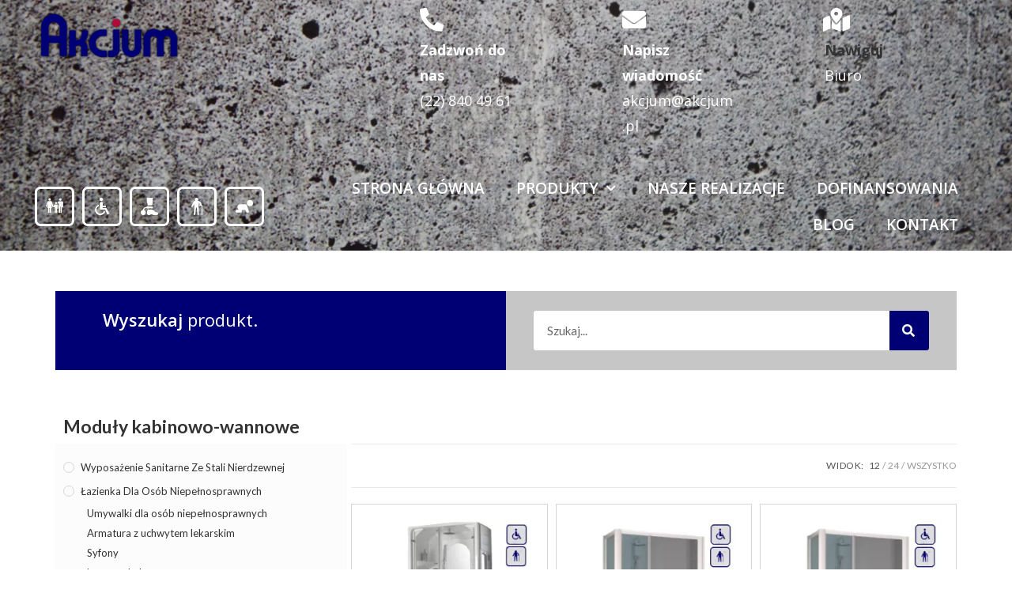

--- FILE ---
content_type: text/css
request_url: https://akcjum.pl/wp-content/uploads/elementor/css/post-707.css?ver=1762962268
body_size: 1750
content:
.elementor-707 .elementor-element.elementor-element-492a461{padding:50px 0px 50px 0px;}.elementor-707 .elementor-element.elementor-element-65d435d:not(.elementor-motion-effects-element-type-background) > .elementor-widget-wrap, .elementor-707 .elementor-element.elementor-element-65d435d > .elementor-widget-wrap > .elementor-motion-effects-container > .elementor-motion-effects-layer{background-color:#000075;}.elementor-707 .elementor-element.elementor-element-65d435d > .elementor-element-populated >  .elementor-background-overlay{background-image:url("https://akcjum.pl/wp-content/uploads/2019/08/Mediclinics-ambiente-oficina.jpg");background-position:center center;background-repeat:no-repeat;background-size:cover;opacity:0.25;}.elementor-707 .elementor-element.elementor-element-65d435d > .elementor-element-populated{transition:background 0.3s, border 0.3s, border-radius 0.3s, box-shadow 0.3s;padding:25px 0px 25px 60px;}.elementor-707 .elementor-element.elementor-element-65d435d > .elementor-element-populated > .elementor-background-overlay{transition:background 0.3s, border-radius 0.3s, opacity 0.3s;}.elementor-707 .elementor-element.elementor-element-2b1f960 .elementor-heading-title{font-family:"Open Sans", Sans-serif;font-size:22px;font-weight:400;color:#ffffff;}.elementor-707 .elementor-element.elementor-element-9bc5bd4:not(.elementor-motion-effects-element-type-background) > .elementor-widget-wrap, .elementor-707 .elementor-element.elementor-element-9bc5bd4 > .elementor-widget-wrap > .elementor-motion-effects-container > .elementor-motion-effects-layer{background-color:#c6c6c6;}.elementor-bc-flex-widget .elementor-707 .elementor-element.elementor-element-9bc5bd4.elementor-column .elementor-widget-wrap{align-items:center;}.elementor-707 .elementor-element.elementor-element-9bc5bd4.elementor-column.elementor-element[data-element_type="column"] > .elementor-widget-wrap.elementor-element-populated{align-content:center;align-items:center;}.elementor-707 .elementor-element.elementor-element-9bc5bd4 > .elementor-element-populated{transition:background 0.3s, border 0.3s, border-radius 0.3s, box-shadow 0.3s;padding:25px 0px 25px 0px;}.elementor-707 .elementor-element.elementor-element-9bc5bd4 > .elementor-element-populated > .elementor-background-overlay{transition:background 0.3s, border-radius 0.3s, opacity 0.3s;}.elementor-707 .elementor-element.elementor-element-40c44a8 > .elementor-widget-container{margin:0px 035px 0px 035px;}.elementor-707 .elementor-element.elementor-element-40c44a8 .elementor-search-form__container{min-height:50px;}.elementor-707 .elementor-element.elementor-element-40c44a8 .elementor-search-form__submit{min-width:50px;--e-search-form-submit-text-color:#FFFFFF;background-color:#000075;}body:not(.rtl) .elementor-707 .elementor-element.elementor-element-40c44a8 .elementor-search-form__icon{padding-left:calc(50px / 3);}body.rtl .elementor-707 .elementor-element.elementor-element-40c44a8 .elementor-search-form__icon{padding-right:calc(50px / 3);}.elementor-707 .elementor-element.elementor-element-40c44a8 .elementor-search-form__input, .elementor-707 .elementor-element.elementor-element-40c44a8.elementor-search-form--button-type-text .elementor-search-form__submit{padding-left:calc(50px / 3);padding-right:calc(50px / 3);}.elementor-707 .elementor-element.elementor-element-40c44a8 .elementor-search-form__input,
					.elementor-707 .elementor-element.elementor-element-40c44a8 .elementor-search-form__icon,
					.elementor-707 .elementor-element.elementor-element-40c44a8 .elementor-lightbox .dialog-lightbox-close-button,
					.elementor-707 .elementor-element.elementor-element-40c44a8 .elementor-lightbox .dialog-lightbox-close-button:hover,
					.elementor-707 .elementor-element.elementor-element-40c44a8.elementor-search-form--skin-full_screen input[type="search"].elementor-search-form__input{color:#000000;fill:#000000;}.elementor-707 .elementor-element.elementor-element-40c44a8:not(.elementor-search-form--skin-full_screen) .elementor-search-form__container{background-color:#FFFFFF;border-radius:3px;}.elementor-707 .elementor-element.elementor-element-40c44a8.elementor-search-form--skin-full_screen input[type="search"].elementor-search-form__input{background-color:#FFFFFF;border-radius:3px;}.elementor-707 .elementor-element.elementor-element-93589bb > .elementor-element-populated{transition:background 0.3s, border 0.3s, border-radius 0.3s, box-shadow 0.3s;}.elementor-707 .elementor-element.elementor-element-93589bb > .elementor-element-populated > .elementor-background-overlay{transition:background 0.3s, border-radius 0.3s, opacity 0.3s;}.elementor-707 .elementor-element.elementor-element-908fa4c > .elementor-widget-container{background-color:#fcfcfc;margin:0px 5px 0px 0px;padding:20px 10px 20px 10px;}.elementor-707 .elementor-element.elementor-element-e64b4b1.elementor-wc-products  ul.products{grid-column-gap:10px;grid-row-gap:10px;}.elementor-707 .elementor-element.elementor-element-e64b4b1.elementor-wc-products .attachment-woocommerce_thumbnail{border-radius:0px 0px 0px 0px;margin-bottom:0px;}.elementor-707 .elementor-element.elementor-element-e64b4b1.elementor-wc-products ul.products li.product .woocommerce-loop-product__title, .elementor-707 .elementor-element.elementor-element-e64b4b1.elementor-wc-products ul.products li.product .woocommerce-loop-category__title{font-size:20px;font-weight:400;}.elementor-707 .elementor-element.elementor-element-e64b4b1.elementor-wc-products ul.products li.product .woocommerce-loop-product__title{margin-bottom:20px;}.elementor-707 .elementor-element.elementor-element-e64b4b1.elementor-wc-products ul.products li.product .woocommerce-loop-category__title{margin-bottom:20px;}.elementor-707 .elementor-element.elementor-element-e64b4b1.elementor-wc-products ul.products li.product .star-rating{font-size:0.4em;}.elementor-707 .elementor-element.elementor-element-e64b4b1.elementor-wc-products ul.products li.product .price{color:#000000;font-family:"Playfair Display", Sans-serif;font-size:25px;}.elementor-707 .elementor-element.elementor-element-e64b4b1.elementor-wc-products ul.products li.product .price ins{color:#000000;}.elementor-707 .elementor-element.elementor-element-e64b4b1.elementor-wc-products ul.products li.product .price ins .amount{color:#000000;}.elementor-707 .elementor-element.elementor-element-e64b4b1.elementor-wc-products ul.products li.product .button{background-color:rgba(255,255,255,0);border-color:#c6c6c6;border-style:solid;border-width:1px 1px 1px 1px;border-radius:0px 0px 0px 0px;}.elementor-707 .elementor-element.elementor-element-e64b4b1.elementor-wc-products ul.products li.product{border-style:solid;border-width:1px 1px 1px 1px;border-radius:0px;padding:20px 20px 20px 20px;border-color:#d6d6d6;}.elementor-707 .elementor-element.elementor-element-e64b4b1 nav.woocommerce-pagination{margin-top:0px;}.elementor-707 .elementor-element.elementor-element-e64b4b1.elementor-wc-products ul.products li.product span.onsale{display:block;}.elementor-707 .elementor-element.elementor-element-3b8adbd{padding:50px 0px 0px 0px;}.elementor-707 .elementor-element.elementor-element-5b3b6a1:not(.elementor-motion-effects-element-type-background) > .elementor-widget-wrap, .elementor-707 .elementor-element.elementor-element-5b3b6a1 > .elementor-widget-wrap > .elementor-motion-effects-container > .elementor-motion-effects-layer{background-color:#000075;}.elementor-707 .elementor-element.elementor-element-5b3b6a1 > .elementor-element-populated >  .elementor-background-overlay{background-image:url("https://akcjum.pl/wp-content/uploads/2019/08/Wyposażenie-toalet-publicznych.jpg");background-position:0px -350px;background-repeat:no-repeat;background-size:cover;opacity:0.25;}.elementor-bc-flex-widget .elementor-707 .elementor-element.elementor-element-5b3b6a1.elementor-column .elementor-widget-wrap{align-items:center;}.elementor-707 .elementor-element.elementor-element-5b3b6a1.elementor-column.elementor-element[data-element_type="column"] > .elementor-widget-wrap.elementor-element-populated{align-content:center;align-items:center;}.elementor-707 .elementor-element.elementor-element-5b3b6a1 > .elementor-element-populated{transition:background 0.3s, border 0.3s, border-radius 0.3s, box-shadow 0.3s;padding:25px 0px 25px 60px;}.elementor-707 .elementor-element.elementor-element-5b3b6a1 > .elementor-element-populated > .elementor-background-overlay{transition:background 0.3s, border-radius 0.3s, opacity 0.3s;}.elementor-bc-flex-widget .elementor-707 .elementor-element.elementor-element-0ab55fd.elementor-column .elementor-widget-wrap{align-items:center;}.elementor-707 .elementor-element.elementor-element-0ab55fd.elementor-column.elementor-element[data-element_type="column"] > .elementor-widget-wrap.elementor-element-populated{align-content:center;align-items:center;}.elementor-707 .elementor-element.elementor-element-bad4fa1{text-align:center;}.elementor-707 .elementor-element.elementor-element-bad4fa1 .elementor-heading-title{font-family:"Open Sans", Sans-serif;font-size:32px;font-weight:400;color:#ffffff;}.elementor-707 .elementor-element.elementor-element-3d4f6d1 > .elementor-widget-container{margin:0px 0px -25px 0px;}.elementor-707 .elementor-element.elementor-element-3d4f6d1{text-align:center;font-family:"Open Sans", Sans-serif;color:#ffffff;}.elementor-707 .elementor-element.elementor-element-0de3dfe .elementor-button{background-color:rgba(0,0,0,0);font-family:"Open Sans", Sans-serif;font-weight:700;letter-spacing:2px;fill:#ffffff;color:#ffffff;}.elementor-707 .elementor-element.elementor-element-0de3dfe .elementor-button-content-wrapper{flex-direction:row;}.elementor-707 .elementor-element.elementor-element-0de3dfe .elementor-button .elementor-button-content-wrapper{gap:25px;}.elementor-707 .elementor-element.elementor-element-f0a9da7 .elementor-button{background-color:rgba(0,0,0,0);font-family:"Open Sans", Sans-serif;font-weight:700;letter-spacing:2px;fill:#ffffff;color:#ffffff;}.elementor-707 .elementor-element.elementor-element-f0a9da7 .elementor-button-content-wrapper{flex-direction:row;}.elementor-707 .elementor-element.elementor-element-f0a9da7 .elementor-button .elementor-button-content-wrapper{gap:25px;}.elementor-707 .elementor-element.elementor-element-adc575d:not(.elementor-motion-effects-element-type-background), .elementor-707 .elementor-element.elementor-element-adc575d > .elementor-motion-effects-container > .elementor-motion-effects-layer{background-color:#2b2b2b;}.elementor-707 .elementor-element.elementor-element-adc575d{transition:background 0.3s, border 0.3s, border-radius 0.3s, box-shadow 0.3s;margin-top:50px;margin-bottom:0px;padding:25px 0px 25px 0px;}.elementor-707 .elementor-element.elementor-element-adc575d > .elementor-background-overlay{transition:background 0.3s, border-radius 0.3s, opacity 0.3s;}.elementor-707 .elementor-element.elementor-element-63b3977{text-align:center;}.elementor-707 .elementor-element.elementor-element-63b3977 .elementor-heading-title{font-family:"Open Sans", Sans-serif;font-size:32px;font-weight:400;color:#ffffff;}.elementor-bc-flex-widget .elementor-707 .elementor-element.elementor-element-171ce57.elementor-column .elementor-widget-wrap{align-items:center;}.elementor-707 .elementor-element.elementor-element-171ce57.elementor-column.elementor-element[data-element_type="column"] > .elementor-widget-wrap.elementor-element-populated{align-content:center;align-items:center;}.elementor-707 .elementor-element.elementor-element-cd3e9a2 .elementor-button{background-color:rgba(0,0,0,0);font-family:"Open Sans", Sans-serif;font-weight:700;letter-spacing:2px;fill:#ffffff;color:#ffffff;border-style:solid;border-width:1px 1px 1px 1px;border-radius:0px 0px 0px 0px;padding:15px 30px 15px 30px;}.elementor-707 .elementor-element.elementor-element-cd3e9a2 .elementor-button-content-wrapper{flex-direction:row;}.elementor-707 .elementor-element.elementor-element-cd3e9a2 .elementor-button .elementor-button-content-wrapper{gap:25px;}@media(max-width:1024px){.elementor-707 .elementor-element.elementor-element-93589bb > .elementor-element-populated{padding:10px 10px 10px 10px;}.elementor-707 .elementor-element.elementor-element-7f0684f > .elementor-element-populated{padding:10px 10px 10px 10px;}.elementor-707 .elementor-element.elementor-element-e64b4b1.elementor-wc-products  ul.products{grid-column-gap:20px;grid-row-gap:40px;}.elementor-707 .elementor-element.elementor-element-e64b4b1.elementor-wc-products ul.products li.product{padding:20px 20px 20px 20px;}.elementor-707 .elementor-element.elementor-element-5b3b6a1 > .elementor-element-populated >  .elementor-background-overlay{background-position:0px 0px;}.elementor-707 .elementor-element.elementor-element-5b3b6a1 > .elementor-element-populated{padding:10px 10px 10px 10px;}}@media(min-width:768px){.elementor-707 .elementor-element.elementor-element-93589bb{width:36.664%;}.elementor-707 .elementor-element.elementor-element-7f0684f{width:75%;}.elementor-707 .elementor-element.elementor-element-0ab55fd{width:65%;}.elementor-707 .elementor-element.elementor-element-c06c2a8{width:35%;}}@media(max-width:1024px) and (min-width:768px){.elementor-707 .elementor-element.elementor-element-93589bb{width:100%;}.elementor-707 .elementor-element.elementor-element-7f0684f{width:100%;}.elementor-707 .elementor-element.elementor-element-0ab55fd{width:100%;}.elementor-707 .elementor-element.elementor-element-c06c2a8{width:100%;}.elementor-707 .elementor-element.elementor-element-7551bc5{width:100%;}.elementor-707 .elementor-element.elementor-element-171ce57{width:100%;}}@media(max-width:767px){.elementor-707 .elementor-element.elementor-element-492a461{margin-top:0px;margin-bottom:0px;padding:0px 0px 0px 0px;}.elementor-707 .elementor-element.elementor-element-65d435d > .elementor-widget-wrap > .elementor-widget:not(.elementor-widget__width-auto):not(.elementor-widget__width-initial):not(:last-child):not(.elementor-absolute){margin-bottom:5px;}.elementor-707 .elementor-element.elementor-element-65d435d > .elementor-element-populated{margin:0px 0px 0px 0px;--e-column-margin-right:0px;--e-column-margin-left:0px;padding:10px 10px 10px 10px;}.elementor-707 .elementor-element.elementor-element-2b1f960{text-align:center;}.elementor-707 .elementor-element.elementor-element-e64b4b1 > .elementor-widget-container{margin:0px 0px 0px 0px;padding:0px 0px 0px 0px;}.elementor-707 .elementor-element.elementor-element-e64b4b1.elementor-wc-products  ul.products{grid-column-gap:20px;grid-row-gap:40px;}.elementor-707 .elementor-element.elementor-element-e64b4b1.elementor-wc-products ul.products li.product .woocommerce-loop-product__title, .elementor-707 .elementor-element.elementor-element-e64b4b1.elementor-wc-products ul.products li.product .woocommerce-loop-category__title{font-size:15px;}.elementor-707 .elementor-element.elementor-element-e64b4b1.elementor-wc-products ul.products li.product .price{font-size:15px;}.elementor-707 .elementor-element.elementor-element-e64b4b1.elementor-wc-products ul.products li.product .button{font-size:15px;}.elementor-707 .elementor-element.elementor-element-e64b4b1.elementor-wc-products ul.products li.product{padding:15px 15px 15px 15px;}.elementor-707 .elementor-element.elementor-element-5b3b6a1 > .elementor-element-populated >  .elementor-background-overlay{background-position:0px 0px;}.elementor-707 .elementor-element.elementor-element-bad4fa1 .elementor-heading-title{font-size:16px;}.elementor-707 .elementor-element.elementor-element-3d4f6d1{font-size:14px;}.elementor-707 .elementor-element.elementor-element-63b3977 .elementor-heading-title{font-size:16px;}}